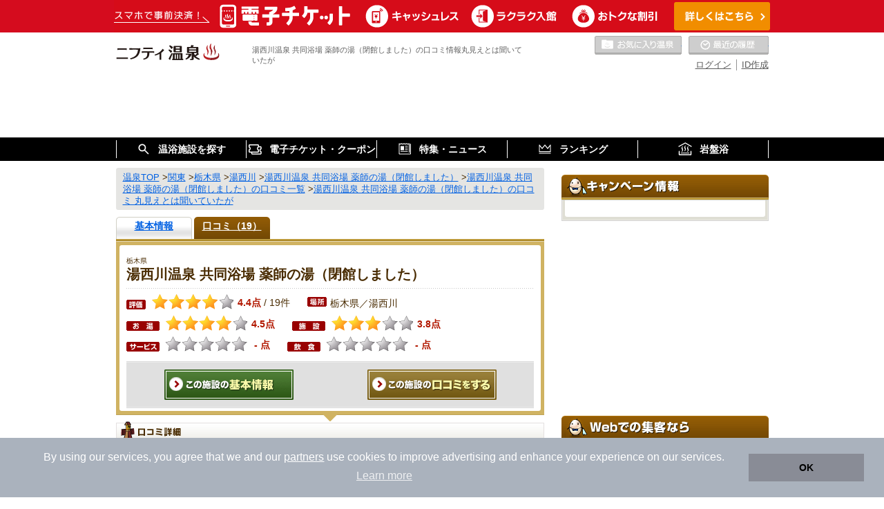

--- FILE ---
content_type: text/html;charset=UTF-8
request_url: https://onsen.nifty.com/yunishigawa-onsen/onsen007158/kuchikomi/0000132736/
body_size: 43120
content:
<!DOCTYPE html>
<html lang="ja">
<head>
<meta http-equiv="Content-Type" content="text/html; charset=UTF-8">
<title>湯西川温泉 共同浴場 薬師の湯（閉館しました）(湯西川)の口コミ情報「丸見えとは聞いていたが」(2011年09月03日 20時42分投稿)｜ニフティ温泉</title>
<meta name="description" content="湯西川温泉 共同浴場 薬師の湯（閉館しました）(湯西川)の口コミ情報「丸見えとは聞いていたが」。温泉の口コミや評価点、写真を多数掲載しています。ニフティ温泉なら全国15,000件の日帰り温泉、スーパー銭湯、スパ、サウナ、銭湯から気になる口コミをチェックできます。" />
<meta name="keywords" content="丸見えとは聞いていたが,湯西川温泉 共同浴場 薬師の湯（閉館しました）,湯西川,口コミ,温泉,日帰り温泉,スーパー銭湯,スパ,健康ランド,銭湯,ニフティ温泉" />

<link rel="canonical" href="https://onsen.nifty.com/yunishigawa-onsen/onsen007158/kuchikomi/0000132736/" />
<link rel="alternate" media="only screen and (max-width: 640px)" href="https://onsen.nifty.com/yunishigawa-onsen/onsen007158/kuchikomi/0000132736/" />
<link rel="stylesheet" href="/css/import.css" type="text/css" media="all" />
<link rel="alternate stylesheet" href="/css/font-size_medium.css" type="text/css" class="fontsize" id="fontsizeMedium" title="文字サイズ：中" media="all" />
<link rel="alternate stylesheet" href="/css/font-size_large.css" type="text/css" class="fontsize" id="fontsizeLarge" title="文字サイズ：大" media="all" />
<link rel="stylesheet" href="/css/renewal_common_navi.css" type="text/css" media="all" />
<link rel="stylesheet" href="/css/rwd_kuchikomi.css" type="text/css" media="screen and (max-width: 767px)" />
<link rel="stylesheet" type="text/css" href="/css/onsen_history.css" />
<script type="text/javascript" src="/js/common.js"></script>
<script language="javascript" src="/js/catalog_onsen_common.js"></script>



<link rel="shortcut icon" href="/images/favicon.png" >
<!--[if lt IE 9]>
<script src="//html5shim.googlecode.com/svn/trunk/html5.js" type="text/javascript"></script>
<![endif]-->

<script type="text/javascript">
	window.pbjs = window.pbjs || {};
	window.pbjs.que = window.pbjs.que || [];
</script>
<script async='async' src="https://flux-cdn.com/client/1000343/onsen_nifty_01609.min.js"></script>
<script type="text/javascript">
	window.googletag = window.googletag || {};
	window.googletag.cmd = window.googletag.cmd || [];
</script>
<script async='async' src='https://securepubads.g.doubleclick.net/tag/js/gpt.js'></script>
<script type="text/javascript">
	window.fluxtag = {
		readyBids: {
			prebid: false,
			amazon: false,
			google: false
		},
		failSafeTimeout: 3e3,
		isFn: function isFn(object) {
			var _t = 'Function';
			var toString = Object.prototype.toString;
			return toString.call(object) === '[object ' + _t + ']';
		},
		launchAdServer: function() {
			if (!fluxtag.readyBids.prebid || !fluxtag.readyBids.amazon) {
				return;
			}
			fluxtag.requestAdServer();
		},
		requestAdServer: function() {
			if (!fluxtag.readyBids.google) {
				fluxtag.readyBids.google = true;
				googletag.cmd.push(function () {
					if (!!(pbjs.setTargetingForGPTAsync) && fluxtag.isFn(pbjs.setTargetingForGPTAsync)) {
						pbjs.que.push(function () {
							pbjs.setTargetingForGPTAsync();
			  			});
					}
					googletag.pubads().refresh();
				});
			}
		}
	};
</script>
<script type="text/javascript">
	setTimeout(function() {
		fluxtag.requestAdServer();
	}, fluxtag.failSafeTimeout);
</script>

<script type='text/javascript'>
	// Load the APS JavaScript Library
	!function(a9,a,p,s,t,A,g){
		if(a[a9])return;
		function q(c,r){
			a[a9]._Q.push([c,r])
		}
		a[a9]={
			init:function(){
				q("i",arguments)
			},
			fetchBids:function(){
				q("f",arguments)
			},
			setDisplayBids:function(){},
			targetingKeys:function(){
				return[]
			},
			_Q:[]
		};
		A=p.createElement(s);
		A.async=!0;
		A.src=t;
		g=p.getElementsByTagName(s)[0];
		g.parentNode.insertBefore(A,g)
	}("apstag",window,document,"script","//c.amazon-adsystem.com/aax2/apstag.js");

	// Initialize the Library
	apstag.init({
		pubID: '3982',
		adServer: 'googletag',
		bidTimeout: 2e3
	});

	const slots = [];

		slots.push(
			{
				slotID: 'div-gpt-ad-1575880312334-0',
				slotName: '/21869628624/ONSEN_PC/FRECT_R',
				sizes: [[300, 250]]
			}
		);
		slots.push(
			{
				slotID: 'div-gpt-ad-1575880064687-0',
				slotName: '/21869628624/ONSEN_PC/FRECT_L',
				sizes: [[300, 250]]
			}
		);

		slots.push(
			{
				slotID: 'div-gpt-ad-1575880436705-0',
				slotName: '/21869628624/ONSEN_PC/HBNR',
				sizes: [[728, 90]]
			}
		);

		slots.push(
			{
				slotID: 'div-gpt-ad-1575880562970-0',
				slotName: '/21869628624/ONSEN_PC/RECT',
				sizes: [[300, 250], [300, 600]]
			}
		);

		slots.push(
			{
				slotID: 'div-gpt-ad-1575880603280-0',
				slotName: '/21869628624/ONSEN_PC/RECT_2nd',
				sizes: [[300, 250]]
			}
		);

		slots.push(
			{
				slotID: 'div-gpt-ad-1575880652826-0',
				slotName: '/21869628624/ONSEN_PC/RECT_3rd',
				sizes: [[300, 250], [300, 600]]
			}
		);

	// Request the bids for the four googletag slots
	apstag.fetchBids({
		slots: slots
	}, function(bids) {
		// set apstag bids, then trigger the first request to DFP
		googletag.cmd.push(function() {
			apstag.setDisplayBids();
			fluxtag.readyBids.amazon = true;
			fluxtag.launchAdServer();
		});
	});
</script>
<script type="text/javascript">
	googletag.cmd.push(function() {

		googletag.defineSlot('/21869628624/ONSEN_PC/FRECT_R', [300, 250], 'div-gpt-ad-1575880312334-0').addService(googletag.pubads());
		googletag.defineSlot('/21869628624/ONSEN_PC/FRECT_L', [300, 250], 'div-gpt-ad-1575880064687-0').addService(googletag.pubads());

		googletag.defineSlot('/21869628624/ONSEN_PC/HBNR', [728, 90], 'div-gpt-ad-1575880436705-0').addService(googletag.pubads());

		googletag.defineSlot('/21869628624/ONSEN_PC/RECT', [[300, 250], [300, 600]], 'div-gpt-ad-1575880562970-0').addService(googletag.pubads());

		googletag.defineSlot('/21869628624/ONSEN_PC/RECT_2nd', [300, 250], 'div-gpt-ad-1575880603280-0').addService(googletag.pubads());

		googletag.defineSlot('/21869628624/ONSEN_PC/RECT_3rd', [[300, 250], [300, 600]], 'div-gpt-ad-1575880652826-0').addService(googletag.pubads());

		googletag.pubads().enableSingleRequest();
		googletag.pubads().disableInitialLoad();
		googletag.enableServices();

		// Prebidが呼び出せる状態の場合
		if (!!(window.pbFlux) && !!(window.pbFlux.prebidBidder) && fluxtag.isFn(window.pbFlux.prebidBidder)) {
    		pbjs.que.push(function () {
        	window.pbFlux.prebidBidder();
    	});
    	} else {
    		// Prebidが呼び出せない場合、すぐにGAMを呼び出す
    		fluxtag.readyBids.prebid = true;
    		fluxtag.launchAdServer();
    	}
	});
</script>

<script type='text/javascript'>
	var NIFTY = window.NIFTY = window.NIFTY || {};
	var onsen = NIFTY.onsen = NIFTY.onsen || {};
	onsen.shpTrackId = '';
</script>

<script type='text/javascript'>
	document.cookie = 'tdUserIdv2=098ce17bd7f6079350391c0a4f96c9e92bfeff99469aca21a9dcf6ee51b42748; path=/; max-age=31536000'
</script>

<script type="text/javascript" src="/js/ga_globalsitetag.js?contentGroupName=kuchikomi_detail&contentGroupId="></script>

<!-- Ptengine Tag -->
<script src="https://js.ptengine.jp/42l8i09p.js"></script>
<!-- End Ptengine Tag -->

</head>

<body id="id15-0" class="column2 kuchikomi">
<!-- Google Tag Manager -->
<noscript><iframe src="//www.googletagmanager.com/ns.html?id=GTM-K67KL8"
height="0" width="0" style="display:none;visibility:hidden"></iframe></noscript>
<script>(function(w,d,s,l,i){w[l]=w[l]||[];w[l].push({'gtm.start':
new Date().getTime(),event:'gtm.js'});var f=d.getElementsByTagName(s)[0],
j=d.createElement(s),dl=l!='dataLayer'?'&l='+l:'';j.async=true;j.src=
'//www.googletagmanager.com/gtm.js?id='+i+dl;f.parentNode.insertBefore(j,f);
})(window,document,'script','dataLayer','GTM-K67KL8');</script>
<!-- End Google Tag Manager -->


<!--メインコンテンツへ -->
<p class="skipNav"><a href="#mainContents">本文へジャンプします。</a></p>

<!--タグライン -->
<h1 id="tagline">
	湯西川温泉 共同浴場 薬師の湯（閉館しました）の口コミ情報丸見えとは聞いていたが
</h1>

<!-- ヘッダー -->

<header>
	
	<!-- ランダムバナー枠 -->
	
			<div class="headerBanner">
				<a href="https://onsen.nifty.com/customer-lp/online-ticket/" style="background-color:#D50C1E;" data-event-track data-event-category="bannerClick" data-event-action="commonHeader" data-event-label="240311187293" data-element-view-track data-view-event-category="bannerView" data-view-event-action="commonHeader" data-view-event-label="240311187293">
					<img src="/cms_image/onsen/random-banner/240311187293/PC_950x47.png" alt="電子チケットで温浴施設の利用がもっと便利に！">
				</a>
			</div>


	<!-- /ランダムバナー枠 -->
	
	<div class="container">
		<div class="clearfix">
			<ul class="headerLogos clearfix">
				<li>
					<a href="/" class="logoLink">
						<img src="/images/logo.svg" alt="日本全国の温泉、日帰り温泉、スーパー銭湯、サウナの割引クーポン、口コミが満載のニフティ温泉" width="150" height="24">
					</a>
				</li>
			</ul>
<link rel="stylesheet" type="text/css" href="/css/onsen_favorite_popup.css" />
<script type="text/javascript" src="/js/onsen_user_info_renewal2014.js" charset="shift_jis"></script>
			<ul class="headerLinks clearfix">
			
				<li class="register"><a href="https://account.lifestyle.nifty.com/register?utm_source=onsen" target="_blank">ID作成</a></li>
				<li class="login"><a href="/login/" rel="nofollow">ログイン</a></li>
			

			</ul>
				

				
				


<!--<script src="/lib/parts/sso/sso_user_nav_renewal2014.jsp?isShowOldId=" type="text/javascript" charset="shift-jis"></script>-->
			<div class="headerBtnsWrap">
				<a id="headerFavoriteBtn" class=" disabled" href="javascript:void(0);" class="disabled">お気に入りの温泉</a>
				<a id="headerHistoryBtn" href="javascript:void(0);" class="disabled">最近の履歴</a>
			</div>
		</div>

		<noscript>
			<div id="noscriptMsg">このサイトを正しく表示するためには、ブラウザーのJavaScriptの設定を「有効」にしてください。</div>
		</noscript>

		<!-- /21869628624/ONSEN_PC/HBNR -->
		<div id='div-gpt-ad-1575880436705-0' style='height:90px; width:728px;margin: 0 auto;'>
			<script>
				googletag.cmd.push(function() { googletag.display('div-gpt-ad-1575880436705-0'); });
			</script>
	  	</div>

	</div>
</header>
<!-- お気に入りに登録しました -->


<!-- // お気に入りに登録しました -->

<!-- お気に入りボタン説明モーダル -->


	<div class="ui-popup modal-favorite">
		<div class="ui-popup-field">
			<div class="ui-card">
				<div class="ui-card-heading">
					<p class="ui-card-heading-text">★お気に入りを利用する方へ</p>
					<a class="ui-button-close favorite-popup-close" href="">×</a>
				</div>
				<div class="ui-card-body V-space">
					<p class="ui-card-body-text V-center uiCardBodyContents">
						<span class="ui-inline-block">ログインするとお気に入りの施設を登録できます。</span>
						<span class="ui-inline-block">会員登録がまだの方は会員登録をして</span>
						<span class="ui-inline-block">お気に入りを登録しましょう。</span>
					</p>
					<a class="ui-btn V-signup" href="/register/" target="_blank">会員登録（無料）</a>
					<a class="ui-btn favorite-popup-close cancelButton" href="">キャンセル</a>
					<p class="ui-card-body-text V-center">
						<a class="loginRedirectPage" href="/login/">会員の方はこちら（ログイン）</a>
					</p>
				</div>
			</div>
		</div>
	</div>

<!-- //お気に入りボタン説明モーダル -->

<!-- お気に入りに追加が失敗ダイアログ -->

	
	
	


		<div class="ui-popup" id="modal-add-favorite-failed">
			<div class="ui-popup-field">
				<div class="ui-card">
				<div class="ui-card-heading">
					<p class="ui-card-heading-text">★お気に入り</p>
					<a class="ui-button-close favorite-popup-close favoriteFailedClose" href="">×</a>
				</div>
				<div class="ui-card-body V-space">
					<p class="ui-card-body-text V-center">
						<span class="ui-inline-block" style="color:#bf271b">お気に入りに追加が失敗しました。</span>
					</p>
					<a class="button isDanger favoriteFailedClose">閉じる</a>
					
				</div>
				</div>
			</div>
		</div>

<!-- //お気に入りに追加が失敗ダイアログ -->

<!-- お気に入りに削除が失敗ダイアログ -->

	
	
	


		<div class="ui-popup" id="modal-delete-favorite-failed">
			<div class="ui-popup-field">
				<div class="ui-card">
				<div class="ui-card-heading">
					<p class="ui-card-heading-text">★お気に入り</p>
					<a class="ui-button-close favorite-popup-close favoriteFailedClose" href="">×</a>
				</div>
				<div class="ui-card-body V-space">
					<p class="ui-card-body-text V-center">
						<span class="ui-inline-block" style="color:#bf271b">お気に入りに削除が失敗しました。</span>
					</p>
					<a class="button isDanger favoriteFailedClose">閉じる</a>
					
				</div>
				</div>
			</div>
		</div>

<!-- //お気に入りに削除が失敗ダイアログ -->

<!-- お気に入りは最大50件まで登録するダイアログ -->

	
	
	


		<div class="ui-popup" id="modal-favorite-max-failed">
			<div class="ui-popup-field">
				<div class="ui-card">
				<div class="ui-card-heading">
					<p class="ui-card-heading-text">★お気に入り</p>
					<a class="ui-button-close favorite-popup-close favoriteFailedClose" href="">×</a>
				</div>
				<div class="ui-card-body V-space">
					<p class="ui-card-body-text V-center">
						<span class="ui-inline-block" style="color:#bf271b">お気に入りは最大50件まで登録することができます。</span>
					</p>
					<a class="button isDanger favoriteFailedClose">閉じる</a>
					
				</div>
				</div>
			</div>
		</div>

<!-- //お気に入りは最大50件まで登録するダイアログ -->

<!-- //ヘッダー -->
<!-- グローバルナビ -->
<nav class="globalNavi">
	<ul>
		<li><span>温浴施設を探す</span>
			<ul>
				<li><a href="/#mv" data-event-track data-event-category="globalNaviSearchAreaClick" data-event-action="globalNavi" data-event-label="">エリアから探す</a></li>
				<li><a href="/map/" data-event-track data-event-category="globalNaviSearchMapClick" data-event-action="globalNavi" data-event-label="">地図から探す</a></li>
				<li><a href="/#themeSelectionArea" data-event-track data-event-category="globalNaviSearchTokucyouClick" data-event-action="globalNavi" data-event-label="">特徴から探す</a></li>
				<li><a href="/onsenchi/" data-event-track data-event-category="globalNaviSearchOnsenchiClick" data-event-action="globalNavi" data-event-label="">温泉地から探す</a></li>
			</ul>
		</li>
		<li><span>電子チケット・クーポン</span>
			<ul>
				<li><a href="/customer-lp/online-ticket/#shopList" data-event-track data-event-category="globalElectronicTicketsClick" data-event-action="globalNavi" data-event-label="">電子チケットが利用できる施設一覧</a></li>
				<li><a href="/search/?s4=1" data-event-track data-event-category="globalNaviCouponAllClick" data-event-action="globalNavi" data-event-label="">クーポンが利用できる施設一覧</a></li>
				<li><a href="/coupon/" data-event-track data-event-category="globalNaviCouponSpecialClick" data-event-action="globalNavi" data-event-label="">おすすめ電子チケット・クーポン一覧</a></li>
				<li><a href="/ip-new-coupon/" data-event-track data-event-category="globalNaviNewCouponMonthClick" data-event-action="globalNavi" data-event-label="">今月の新着電子チケット・クーポン一覧</a></li>
				<li><a href="/nojima-nifty/" data-event-track data-event-category="globalNaviCouponPremiumClick" data-event-action="globalNavi" data-event-label="">ニフティ温泉プレミアムクーポン</a></li>
			</ul>
		</li>
		<li><span>特集・ニュース</span>
			<ul>
				<li><a href="/onsen-matome/" data-event-track data-event-category="globalNaviOnsenNewsClick" data-event-action="globalNavi" data-event-label="">ニフティ温泉ニュース</a></li>
				<li><a href="/report/list/" data-event-track data-event-category="globalNaviReportClick" data-event-action="globalNavi" data-event-label="">体験レポート</a></li>
				<li><a href="/kuchikomi/" data-event-track data-event-category="globalNaviKuchikomiClick" data-event-action="globalNavi" data-event-label="">口コミを見る</a></li>
				<li><a href="/feature/" data-event-track data-event-category="globalNaviSpecialClick" data-event-action="globalNavi" data-event-label="">特集</a></li>
				<li><a href="/#topNewsArea" data-event-track data-event-category="globalNaviInfoClick" data-event-action="globalNavi" data-event-label="">ニフティ温泉からのお知らせ</a></li> 
			</ul>
		</li>
		<li><span>ランキング</span>
			<ul>
				<li><a href="/rank/year/" target="_blank" data-event-track data-event-category="globalNaviYearRankingClick" data-event-action="globalNavi" data-event-label="">年間温泉ランキング</a></li>
				<li><a href="/ranking/" data-event-track data-event-category="globalNaviMonthRankingClick" data-event-action="globalNavi" data-event-label="">月間温泉ランキング</a></li>
				<li><a href="/rank/sauna/" data-event-track data-event-category="globalNaviSaunaRankingClick" data-event-action="globalNavi" data-event-label="">サウナランキング</a></li>
			</ul>
		</li>
		<li><span>岩盤浴</span>
			<ul>
				<li><a href="https://stonespa.nifty.com/" target="_blank" rel="noopener noreferrer" data-event-track data-event-category="globalNaviGanbanClick" data-event-action="globalNavi" data-event-label="">岩盤浴特集サイト</a></li>
			</ul>
		</li>
	</ul>
</nav>

<!-- //グローバルナビ -->

<div id="wrapper">
	<div id="container">
		<div id="contents">
			<div class="contentsInner">
				<div id="mainContents">
					<div class="mainContentsInner" id="mainMypage">
						<!-- フットパス -->
						<div class="footpath">
							<ul>
								<li><a href="/" itemprop="url"><span itemprop="title">温泉TOP</span></a></li><li> &gt;</li><li><a href="/kanto/" itemprop="url"><span itemprop="title">関東</span></a></li><li> &gt;</li><li><a href="/tochigi/" itemprop="url"><span itemprop="title">栃木県</span></a></li><li> &gt;</li><li><a href="/yunishigawa-onsen/" itemprop="url"><span itemprop="title">湯西川</span></a></li><li> &gt;</li><li><a href="/yunishigawa-onsen/onsen007158/" itemprop="url"><span itemprop="title">湯西川温泉 共同浴場 薬師の湯（閉館しました）</span></a></li><li> &gt;</li><li><a href="/yunishigawa-onsen/onsen007158/kuchikomi/" itemprop="url"><span itemprop="title">湯西川温泉 共同浴場 薬師の湯（閉館しました）の口コミ一覧</span></a></li><li> &gt;</li><li><a href="/yunishigawa-onsen/onsen007158/kuchikomi/0000132736/" itemprop="url"><span itemprop="title">湯西川温泉 共同浴場 薬師の湯（閉館しました）の口コミ 丸見えとは聞いていたが</span></a></li>
							</ul>
						</div>

						

						<!--タブ　基本情報｜口コミ -->
						<div id="mainDetailSelect" class="pkg">
							<ul>

								<li class="select1"><a href="/yunishigawa-onsen/onsen007158/"><span>基本情報</span></a></li>
								<li class="select2 on"><a href="/yunishigawa-onsen/onsen007158/kuchikomi/"><span>口コミ（19）</span></a></li>

							</ul>
						</div>
						<!--/.mainDetailSelect -->

						<!-- 詳細情報　口コミ-->
						<div class="mainDetailInfo" id="mainDetail2">

							<div class="detailInner">

								
								
								<div class="title pkg">
									<p class="name">
										<span class="kana">栃木県</span>
										<em>湯西川温泉 共同浴場 薬師の湯（閉館しました）</em>
									</p>
								<p class="plan">



								</p>
								<p class="evaluation">
									<span class="estimation"><img src="/images/icon_estimation.gif" width="28" height="14" alt="評価" /></span>
									<span class="l_star4">4</span>
									<span class="point">4.4点
									</span>
									/ <span class="number" itemprop="votes">19件</span>
								</p>
								<p class="place">
									<img width="28" height="14" alt="場所" src="/images/icon_result_place.gif" />栃木県／湯西川
								</p>
								<p class="evaluation">
									<span class="estimation"><img src="/images/icon_hotspring.gif" width="48" height="14" alt="お湯" /></span>
									<span class="l_star4">4</span>
									<span class="point">4.5点</span>
								</p>
								<p class="evaluation">
									<span class="estimation"><img src="/images/icon_facility.gif" width="48" height="14" alt="施設" /></span>
									<span class="l_star3">3</span>
									<span class="point">3.8点</span>
								</p>
								<p class="evaluation">
									<span class="estimation"><img src="/images/icon_staff.gif" width="48" height="14" alt="サービス" /></span>
									<span class="l_star0">0</span>
									<span class="point">&nbsp;-&nbsp;点</span>
								</p>
								<p class="evaluation">
									<span class="estimation"><img src="/images/icon_eat.gif" width="48" height="14" alt="飲食" /></span>
									<span class="l_star0">0</span>
									<span class="point">&nbsp;-&nbsp;点</span>
								</p>
							</div>
							<!--/.title -->

								

								<div class="inner">
									<div class="btnList">
										<ul class="pkg">

											<li><a href="/yunishigawa-onsen/onsen007158/"><img src="/images/btn/btn_search_base.gif" width="187" height="44" alt="この施設の基本情報" class="imgover" /></a></li>
											<li><a href='/yunishigawa-onsen/onsen007158/kuchikomi/posting/'><img src="/images/btn/btn_searchkuchikomi_act.gif" width="187" height="44" alt="この施設の口コミをする" class="imgover" /></a></li>

										</ul>
									</div>

								</div>
							</div>
							<!--/.detailInner -->

						</div>
						<!--/.mainDetailInfo　#mainDetail2 -->
						<!-- 詳細情報　口コミ-->

						

						<!--口コミ　詳細表示 -->
						<div id="mainDetailList" class="mainKuchikomiList">

							

							<h2><img src="/images/ttl_kuchikomi.gif" alt="口コミ詳細" width="620" height="31" /></h2>

							

							<div class="mainResultList">
								<ul>
									<li class="first">
										<p class="image">
										
										
											<img src="/images/img_nophoto_large.gif" alt="丸見えとは聞いていたが" width="210" height="158" />
										
										</p>

										<div class="box">
											<div class="info pkg">

												<div class="title">
													<p class="date">投稿日：2011年9月3日</p>
													<p class="textTitle">
														<span class="text">
															<em>丸見えとは聞いていたが</em>
															

															（<a href="/yunishigawa-onsen/onsen007158/">湯西川温泉 共同浴場 薬師の湯（閉館しました）</a>）

														</span>
														<span class="impression">
														<img src="/images/icon_kuchikomi_kansou.gif" width="58" height="19" alt="感想" />
														
														
														
														</span>
													</p>

													<p class="user">

														アフリカーナさん
														<img src='/img/ico_guest.gif' alt='ゲスト' border='0' align='absmiddle'>

														<span>
															
															[入浴日：
															
															2011年2月3日 / 滞在時間：
															2時間以内]
														</span>
													</p>

													<p class="evaluation pkg">
														<span class="allEvaluation"><img src="/images/icon_all_evaluation.gif" width="61" height="26" alt="総合評価" /></span>
														<span class="l_star0">0</span><span class="point">&nbsp;-&nbsp;点</span>
														
														
														
														
														
													</p>

													<div class="mainDetailEvaluation pkg">
														<dl class="sec1 pkg">
															<dt><img src="/images/icon_hotspring.gif" width="48" height="14" alt="お湯" /></dt>
															<dd>
																<p class="evaluation">
																
																<span class="s_star0">0</span><span class="point">&nbsp;-&nbsp;点</span>
																
																
																
																
																
																</p>
															</dd>
														</dl>
														<dl class="sec2 pkg">
															<dt><img src="/images/icon_facility.gif" width="48" height="14" alt="施設" /></dt>
															<dd>
																<p class="evaluation">
																
																<span class="s_star0">0</span><span class="point">&nbsp;-&nbsp;点</span>
																
																
																
																
																
																</p>
															</dd>
														</dl>
														<dl class="sec3 pkg">
															<dt><img src="/images/icon_staff.gif" width="48" height="14" alt="サービス" /></dt>
															<dd>
																<p class="evaluation">
																
																<span class="s_star0">0</span><span class="point">&nbsp;-&nbsp;点</span>
																
																
																
																
																
																</p>
															</dd>
														</dl>
														<dl class="sec4 pkg">
															<dt><img src="/images/icon_eat.gif" width="48" height="14" alt="飲食" /></dt>
															<dd>
																<p class="evaluation">
																
																<span class="s_star0">0</span><span class="point">&nbsp;-&nbsp;点</span>
																
																
																
																
																
																</p>
															</dd>
														</dl>
													</div>
													<!--/.mainDetailEvaluation -->

												</div>
												<!--/.title -->

											</div>
											<!--/.info -->

										</div>
										<!--/.box -->
										<div class="mainDetailExplanation">
											<div class="exInner">
												<p>裸を見られることなど躊躇しないのですが、あまりの丸見えぶりに友人がしっぽをまいて逃げ出し入浴断念。金井旅館の内湯に浸かるだけで終わりました。たまご臭がするだけに名湯の予感が。それにしても湯西川自体どこも解放的すぎ（笑）</p>
												<div class="goodArea">
													<p class="goodArea_btn"><a data-sid="onsen-detail" data-aid="onsen007158" data-kkid="0000132736" href="javascript:void(0);">参考になった！</a></p>
													<p class="goodArea_lead"><span class="num" data-kkid="0000132736">16</span>人が<span>参考にしています</span></p>
												</div>
											</div>
											<!--/.exInner -->
										</div>
										<!--/.mainDetailExplanation -->
									</li>
								</ul>
							</div>
							<!--/.mainResultList -->

							
							<p class="more"><span><a href="/yunishigawa-onsen/onsen007158/kuchikomi/">「 湯西川温泉 共同浴場 薬師の湯（閉館しました） 」 の口コミ一覧に戻る</a></span></p>
							

						</div>
						<!--/.mainResultList#mainDetailList2 -->

						<div class="secAreaList">
							<!-- 温泉ランキング -->
							<section id="secAreaList-Ranking">
	<h2>このエリアの週間ランキング</h2>
	<div class="detailColumnAreaList ranking">
		<ul class="clearfix">
			<li class="rank rank1">
				<a class="linkBox" href="/utsunomiya-onsen/onsen012383/"></a>
				<div class="detail">
					<p class="imgBox"><img src="/cms_image/onsen/onsen-detail/onsen012383/06.jpg" alt="宮の街道温泉 江戸遊"  title="宮の街道温泉 江戸遊"   /></p>
					<p class="name" href="/utsunomiya-onsen/onsen012383/">宮の街道温泉 江戸遊</p>
					<p class="area">栃木県 / 宇都宮市</p>
					<div class="spotAttrs">
						<span class="coupon">クーポン</span>
						<span class="oneday">日帰り</span>
					</div>
				</div>
			</li>
			<li class="rank rank2">
				<a class="linkBox" href="/tochigi-onsen/onsen006938/"></a>
				<div class="detail">
					<p class="imgBox"><img src="/cms_image/onsen/onsen-detail/onsen006938/onsen006938_top.jpg" alt="栃木温泉 湯楽の里（ゆらのさと）"  title="栃木温泉 湯楽の里（ゆらのさと）"   /></p>
					<p class="name" href="/tochigi-onsen/onsen006938/">栃木温泉 湯楽の里（ゆらのさと）</p>
					<p class="area">栃木県 / 栃木市大町</p>
					<div class="spotAttrs">
						<span class="oneday">日帰り</span>
					</div>
				</div>
			</li>
			<li class="rank rank3">
				<a class="linkBox" href="/sano-tochigi-onsen/onsen001055/"></a>
				<div class="detail">
					<p class="imgBox"><img src="/cms_image/onsen/onsen-detail/onsen001055/[01.jpg" alt="佐野やすらぎの湯"  title="佐野やすらぎの湯"   /></p>
					<p class="name" href="/sano-tochigi-onsen/onsen001055/">佐野やすらぎの湯</p>
					<p class="area">栃木県 / 佐野市</p>
					<div class="spotAttrs">
						<span class="coupon">クーポン</span>
						<span class="oneday">日帰り</span>
					</div>
				</div>
			</li>
		</ul>
	</div>
<div class="viewMoreContentLink"><a href="/ranking/kanto/">ランキングをもっと見る</a></div>
</section>

							<!-- //温泉ランキング -->
							<!-- 最近、閲覧した施設 -->
							

							<!-- //最近、閲覧した施設 -->
						</div>

					</div>
					<!--/.mainContentsInner -->
				</div>
				<!--/#mainContents -->
				<hr />

				<!--subContents -->
				
				<div id="subContents">
					<div class="subContentsInner">
						<!--ad-rectangle -->
						<div class="ad-rectangle">
							<p>
								<!-- /21869628624/ONSEN_PC/RECT -->
								<div id='div-gpt-ad-1575880562970-0'>
									<script>
										googletag.cmd.push(function() { googletag.display('div-gpt-ad-1575880562970-0'); });
									</script>
								</div>
							</p>
						</div>
						<!--/.ad-rectangle -->

						<!-- 温泉ギフトパーツ -->

						<!--おすすめ情報 -->

						<!--キャンペーン情報 -->
						<div class="unit" id="subCampaign">
							<h3><img src="/images/ttl_subcampaign.gif" alt="キャンペーン情報" width="300" height="37" /></h3>
							<div class="inner">

								

							</div>
						</div>
						<img src="//clink.nifty.com/r/onsen/rside_kaibnr_imp/?https://onsen.nifty.com/images/clear.gif" alt="" border="0" />
						<!--/キャンペーン情報 -->

						<!-- /21869628624/ONSEN_PC/RECT_2nd -->
						<div id='div-gpt-ad-1575880603280-0' style='height:250px; width:300px;padding-bottom: 10px;'>
							<script>
								googletag.cmd.push(function() { googletag.display('div-gpt-ad-1575880603280-0'); });
							</script>
						</div>

						<!--ニフティ温泉Plus -->
						<div class="unit" id="subCampaign">
							<h3><img src="/images/ttl_sub_plus.gif" alt="Webでの集客なら" width="300" height="37" /></h3>
							<div class="inner">
							    <div class="pkg">
									<p><a href="/business-lp/syuukyaku/"><img src="/images/bnr_nukunu_coupon.png" alt="ニフティ温泉を使って手軽に集客！成果報酬型クーポン『ぬくぬく～ぽん』" width="270" height="120" /></a></p>
								</div>
								<!--/
							   <div class="bnrLine"></div>
							  -->
							</div>
						</div>
						<!--/ニフティ温泉Plus -->

						<!-- /21869628624/ONSEN_PC/RECT_3rd -->
						<div id='div-gpt-ad-1575880652826-0' style='padding: 10px 0;'>
							<script>
								googletag.cmd.push(function() { googletag.display('div-gpt-ad-1575880652826-0'); });
							</script>
						</div>

						<link rel="stylesheet" href="/parts/event/css/onsen_event_parts.css" type="text/css" media="all" />
						<!--/.unit#subCampaign -->

						<!--/.unit#subTravel -->

						<!--関連サービス -->
												<div class="unit" id="subRelative">
							<h3><img src="/images/ttl_subrelative.gif" alt="関連サービス" width="300" height="39" /></h3>
							<div class="inner">
							
								<ul>

									<li class="first">
									
										<p id="relativeWeather"><em><a href="http://weather.nifty.com/">ピンポイント天気</a></em></p>
										<p class="more"><a href="http://weather.nifty.com/">「行楽地のスポット天気」を調べる</a></p>
									
									</li>

									<li>
									
										<p id="relativeMaps"><em><a href="http://nifty.its-mo.com/">地図</a></em></p>
										<p class="more"><a href="http://nifty.its-mo.com/">「観光名所」「レジャー情報」を地図で調べる</a></p>
									
									</li>

								</ul>
							
							</div>
						</div>

						<!--/.unit#subRelative -->

						<!--バナー -->
						<div class="unit" id="subBanner">

	<ul>
		<li><a href="http://onsen-s.com" target="_blank"><img src="/jsp/menu/img/bnr_300_50_som.jpg"
					alt="温泉ソムリエになって温泉を１０倍楽しみませんか" width="300" height="50" /></a></li>
		<li><a href="http://ameblo.jp/ofr48/" target="_brank"><img src="/jsp/menu/img/ofr48s.jpg" alt="ofr48" width="300"
					height="50" /></a></li>
		<li><a href="http://www.yokujoichiba.jp/" target="_brank"><img src="/jsp/menu/img/aqutpas_banner.gif" alt="浴場市場"
					width="300" height="50" /></a></li>
	</ul>

</div>
						<!--/.unit#subBanner -->
					</div>
					<!--/.subContentsInner -->

				<!--/#subContents -->
				<hr />

			</div>
			<!--/.contentsInner -->

		</div>
		<!--/#contents -->
	</div>

	<a id="goTopNavi" href="#">TOPへもどる</a>
	<!--footer -->
	

<div class="footerAdArea clearfix">
	<!-- /21869628624/ONSEN_PC/FRECT_L -->
	<div id='div-gpt-ad-1575880064687-0' style='height:250px; width:300px;float: left;'>
		<script>
			googletag.cmd.push(function() { googletag.display('div-gpt-ad-1575880064687-0'); });
		</script>
	</div>
	<!-- /21869628624/ONSEN_PC/FRECT_R -->
	<div id='div-gpt-ad-1575880312334-0' style='height:250px; width:300px;float: right;'>
		<script>
			googletag.cmd.push(function() { googletag.display('div-gpt-ad-1575880312334-0'); });
		</script>
	</div>
</div>

<!-- フッターナビ下段 -->
<!-- フッターナビ下段 -->
<nav class="footerLowerNavi">
	<div class="container">
		<dl>
			<dt>主要エリアから探す</dt>
			<dd>
				<ul class="clearfix">
					<li><a href="/kanagawa/search/">神奈川県</a></li>
					<li><a href="/saitama/search/">埼玉県</a></li>
					<li><a href="/chiba/search/">千葉県</a></li>
					<li><a href="/hyogo/search/">兵庫県</a></li>
					<li><a href="/gunma/search/">群馬県</a></li>
					<li><a href="/tokyo/search/">東京都</a></li>
					<li><a href="/osaka/search/">大阪府</a></li>
					<li><a href="/hokkaido/search/">北海道</a></li>
					<li><a href="/nagano/search/">長野県</a></li>
					<li><a href="/aichi/search/">愛知県</a></li>
					<li><a href="/fukuoka/search/">福岡県</a></li>
				</ul>
			</dd>
			<dt>温泉地から探す</dt>
			<dd>
				<ul class="clearfix">
					<li><a href="/kusatsu-onsen/">草津温泉</a></li>
					<li><a href="/hakone-onsen/">箱根</a></li>
					<li><a href="/arima-onsen/">有馬温泉</a></li>
					<li><a href="/kinosaki-onsen/">城崎温泉</a></li>
					<li><a href="/gero-onsen/">下呂温泉</a></li>
					<li><a href="/ikaho-onsen/">伊香保温泉</a></li>
					<li><a href="/dougo-onsen/">道後温泉</a></li>
					<li><a href="/kurokawa-onsen/">黒川温泉</a></li>
					<li><a href="/yufuinshuuhen-onsen/">湯布院</a></li>
					<li><a href="/kinugawa-onsen/">鬼怒川温泉</a></li>
				</ul>
			</dd>
			<dt>人気エリアから探す</dt>
			<dd>
				<ul class="clearfix">
					<li><a href="/yokohama-onsen/">横浜</a></li>
					<li><a href="/kawasaki-onsen/">川崎</a></li>
					<li><a href="/yokosuka-onsen/">横須賀</a></li>
					<li><a href="/kashiwa-onsen/">柏</a></li>
					<li><a href="/saitamashi-onsen/">さいたま市</a></li>
					<li><a href="/hannou-onsen/">飯能</a></li>
					<li><a href="/gotenba-onsen/">御殿場</a></li>
					<li><a href="/oosakashinai-onsen/">大阪市内</a></li>
					<li><a href="/kyoutoshinai-onsen/">京都市内</a></li>
					<li><a href="/ootsushinai-onsen/">大津市内</a></li>
					<li><a href="/koube-onsen/">神戸</a></li>
				</ul>
			</dd>
			<dt><a href="/related-kw/">関連キーワードから探す</a></dt>
		</dl>
		<ul class="footerNaviLinks clearfix">
			<li><a href="/contact/">お問い合わせ</a></li>
			<li class="sep">|</li>
			<li><a href="/help/">ヘルプ</a></li>
			<li class="sep">|</li>
			<li><a href="https://support.onsen.nifty.com/hc/ja/articles/360060687933-%E5%8F%A3%E3%82%B3%E3%83%9F%E3%82%92%E3%81%99%E3%82%8B%E6%99%82%E3%81%AB%E6%B3%A8%E6%84%8F%E3%81%99%E3%82%8B%E3%81%93%E3%81%A8%E3%81%AF%E3%81%82%E3%82%8A%E3%81%BE%E3%81%99%E3%81%8B-" target="_blank">口コミガイドライン</a></li>
			<li class="sep">|</li>
			<li><a href="/business-lp/sampling-promotion/" data-event-track data-event-category="sampling-promotion-lp_click_pc" data-event-action="footer" data-event-label="">広告出稿のご案内</a></li>
			<li class="sep">|</li>
			<li><a href="/business-lp/syuukyaku/">加盟店募集（資料請求）</a></li>
		</ul>
	</div>
</nav>
<!-- //フッターナビ下段 -->

<!-- //フッターナビ下段 -->

<!-- フッター -->
<footer>
	<div class="container">
		<div class="clearfix">
			<div class="bottomLinks">
				<ul class="clearfix">
					<li><a href="https://niftylifestyle.co.jp/careers/" target="_blank">採用情報</a></li>
					<li class="sep">|</li>
					<li><a href="https://www.niftylifestyle.co.jp/term/">利用規約</a></li>
					<li class="sep">|</li>
					<li><a href="https://niftylifestyle.co.jp/mailorderlaw/">特定商取引法に基づく表記</a></li>
					<li class="sep">|</li>
					<li><a href="https://www.niftylifestyle.co.jp/policy/">個人情報保護ポリシー</a></li>
				</ul>
				<p class="copyright">&copy; NIFTY Lifestyle Co., Ltd.</p>
			</div>
		</div>
	</div>
</footer>

<!-- //フッター -->

	<!--/footer-->

</div>
<!--#wrapper -->

<link rel="stylesheet" type="text/css" href="//cdnjs.cloudflare.com/ajax/libs/cookieconsent2/3.0.3/cookieconsent.min.css" />
<script src="//cdnjs.cloudflare.com/ajax/libs/cookieconsent2/3.0.3/cookieconsent.min.js"></script>
<script type="text/javascript" src="/js/lib/jquery-1.11.1.min.js"></script>
<script type="text/javascript" src="/js/lib/jquery.customSelect.min.js"></script>
<script type="text/javascript" src="/js/lib/jquery.placeholder.js"></script>
<script type="text/javascript" src="/js/lib/jquery.cookie.js"></script>
<script type="text/javascript" src="/js/lib/jquery.iframetracker.js"></script>
<script type="text/javascript" src="/js/onsen_renewal_common.js" charset="UTF-8"></script>
<script type="text/javascript" src="/js/onsen_renewal_ippatsu.js" charset="UTF-8"></script>
<script type="text/javascript" src="/parts/header/favorite_history_list_js.jsp"></script>
<script type="text/javascript" src="/js/add_event_track.js"></script>
<script type="text/javascript" src="/js/add_td_event_track.js"></script>
<script type="text/javascript" src="/js/open_coupon_window.js" charset="UTF-8"></script>
<script type="text/javascript">
<!--
(function(){
var src = '/pubc0m/js/bcn/wrapper.js';
var elm = document.createElement('script');
elm.setAttribute('type', 'text/javascript');
elm.setAttribute('src', src + '?' + Math.floor(new Date().getTime() /
86400000));
document.getElementsByTagName('head')[0].appendChild(elm);
})();
//-->
</script>
<script type="text/javascript">
<!--
(function($){
	if($('.headerBanner').length) {
		$('#tagline').css('top','65px');
	}
})(jQuery)
//-->
</script>



<script type="text/javascript" src="/js/onsen_renewal_kuchikomi.js" charset="UTF-8"></script>
<script type="text/javascript" src="/js/onsen_history.js" charset="UTF-8"></script>
<!-- richSnippet -->
<script type="application/ld+json">
{
  "@context": "http://schema.org",
  "@type": "BreadcrumbList",
  "itemListElement": [
    {
      "@type": "ListItem",
      "position": 1,
      "item": {
        "@id": "https://onsen.nifty.com/",
        "name": "温泉TOP"
      }
    }
    ,
    {
      "@type": "ListItem",
      "position": 2,
      "item": {
        "@id": "https://onsen.nifty.com/kanto/",
        "name": "関東"
      }
    }
    ,
    {
      "@type": "ListItem",
      "position": 3,
      "item": {
        "@id": "https://onsen.nifty.com/tochigi/",
        "name": "栃木県"
      }
    }
    ,
    {
      "@type": "ListItem",
      "position": 4,
      "item": {
        "@id": "https://onsen.nifty.com/yunishigawa-onsen/",
        "name": "湯西川"
      }
    }
    ,
    {
      "@type": "ListItem",
      "position": 5,
      "item": {
        "@id": "https://onsen.nifty.com/yunishigawa-onsen/onsen007158/",
        "name": "湯西川温泉 共同浴場 薬師の湯（閉館しました）"
      }
    }
    ,
    {
      "@type": "ListItem",
      "position": 6,
      "item": {
        "@id": "https://onsen.nifty.com/yunishigawa-onsen/onsen007158/kuchikomi/",
        "name": "湯西川温泉 共同浴場 薬師の湯（閉館しました）の口コミ一覧"
      }
    }
    ,
    {
      "@type": "ListItem",
      "position": 7,
      "item": {
        "@id": "https://onsen.nifty.com/yunishigawa-onsen/onsen007158/kuchikomi/0000132736/",
        "name": "湯西川温泉 共同浴場 薬師の湯（閉館しました）の口コミ 丸見えとは聞いていたが"
      }
    }
  ]
}
</script>
<!-- /richSnippet -->
</body>
</html>


--- FILE ---
content_type: text/html; charset=utf-8
request_url: https://www.google.com/recaptcha/api2/aframe
body_size: 183
content:
<!DOCTYPE HTML><html><head><meta http-equiv="content-type" content="text/html; charset=UTF-8"></head><body><script nonce="V5gcgzcbOO68EJ_N0jG5sQ">/** Anti-fraud and anti-abuse applications only. See google.com/recaptcha */ try{var clients={'sodar':'https://pagead2.googlesyndication.com/pagead/sodar?'};window.addEventListener("message",function(a){try{if(a.source===window.parent){var b=JSON.parse(a.data);var c=clients[b['id']];if(c){var d=document.createElement('img');d.src=c+b['params']+'&rc='+(localStorage.getItem("rc::a")?sessionStorage.getItem("rc::b"):"");window.document.body.appendChild(d);sessionStorage.setItem("rc::e",parseInt(sessionStorage.getItem("rc::e")||0)+1);localStorage.setItem("rc::h",'1768887405587');}}}catch(b){}});window.parent.postMessage("_grecaptcha_ready", "*");}catch(b){}</script></body></html>

--- FILE ---
content_type: text/css
request_url: https://onsen.nifty.com/css/sub.css
body_size: 1836
content:
@charset "Shift_JIS";

/* ****************************************************************** 

	@This stylesheet Information{
		CSS File Name: sub.css

		Setting of: SubContents area
			1: subContents setting
	}

****************************************************************** */


/*===================================================================
	1: subContents setting
===================================================================*/

/*-------------------------------------------------------------------
	Setting of Common.
-------------------------------------------------------------------*/

div#subContents{
	width:300px;
	float:right;
	padding:0 0 10px;
}

/* .ad-rectangle */
.ad-rectangle{
	margin:0 0 10px;
}

/*-------------------------------------------------------------------
	Setting of .unit
-------------------------------------------------------------------*/
div#subContents .unit{
	background:url(/images/bg_subunit.gif) 50% 0 repeat-y;
	margin-bottom:5px;
	width:300px;
}

div#subContents .unit .subTtl{
	background:url(/images/bg_subunit.gif) 0 100% no-repeat;
	padding-bottom:15px;
}

div#subContents .unit .inner{
	background:url(/images/bg_subunit.gif) 100% 100% no-repeat;
	padding:0 15px 10px;
	_width:300px;
}

div#subContents .unit .explanation{
	margin-bottom:8px;
}

/* .subSearch */ /* .subInput */
.unit .subSearch,.unit .subInput{
	background:#dfded4 url(/images/bg_subserchi.gif) 0 0 no-repeat;
	padding-top:5px;
	text-align:center;
	zoom:1;
}

.unit .subSearch form,.unit .subInput form{
	background:url(/images/bg_subserchi.gif) 100% 100% no-repeat;
	padding-bottom:5px;
	zoom:1;
}

#subContents input,#subContents label,#subContents img{
	vertical-align:middle;
}


#subContents .searchArea,
#subContents .mailArea{
	width:240px;
	background:url(/images/bg_subsearcharea.gif) 0 100% no-repeat;
	padding-bottom:4px;
	text-align:left;
	margin-left:15px;
	_margin-left:3px;
}

#subContents .searchArea span,
#subContents .mailArea span{
	display:block;
	background:url(/images/bg_subsearcharea.gif) 0 0 no-repeat;
	padding:4px 0px 0px 26px;
}

#subContents .mailArea,
#subContents .mailArea span{
	background-image:url(/images/bg_submailarea.gif);
}



#subContents .searchArea input.searchInput,
#subContents .mailArea input.mailInput{
	width:144px;
	margin-right:2px;
	border:none;
	background:#fff;
}

/* #subTravel */
div#subContents .unit .search{
	background:url(/images/bg_subsearch.gif) 0 100% no-repeat;
	padding-bottom:20px;
}



/* .imagesList */
div#subContents .unit .imagesList{}
div#subContents .unit .imagesList li{
	width:270px;;
	padding:10px 0;
	background:url(/images/line_dot1.gif) 0 100% repeat-x;
}
div#subContents .unit .imagesList .image{
	width:89px;
	float:left;
}
div#subContents .unit .imagesList .text{}
div#subContents .unit .imagesList .text em{
	font-weight:bold;
	display:block;
	margin-bottom:7px;
}
div#subContents .unit .imagesList .text{}
div#subContents #subTravel .button{
	padding:10px 0 5px;
}

/* #subShopping */
#subShopping #ShoppingSearch{	
	margin-bottom:10px;
}

#rankShopping .title{
	background:url(/images/ttl_subshopping_rank.gif) 0 0 no-repeat;
	padding:9px 10px 0 50px;
	font-weight:normal;
}

#rankShopping .title .date{
	display:block;
	letter-spacing:-.05em;
	color:#a88450;
}

div#subContents .unit .rankList{}

div#subContents .unit .rankList li{
	width:270px;
	padding:10px 0;
	background:url(/images/line_dot1.gif) 0 0 repeat-x;
}
div#subContents .unit .rankList li.first{background:none;}

div#subContents .unit .rankList .rank{
	width:25px;
	float:left;
}
div#subContents .unit .rankList .image{
	float:left;
	width:120px;
}

div#subContents .unit .rankList .image img{
	display:block;
	border:1px solid #dcdcdc;
}

div#subContents .unit .rankList .text{}

div#subContents .unit .rankList .text em{
	display:block;
}

/* #subMailMagazine */
#subMailMagazine .inner p.explanation{
	float:left;
	width:175px;
}

#subMailMagazine .inner p.image{
	float:right;
	width:90px;
	text-align:center;
}
#subMailMagazine .inner p.image img{
/*	border:2px solid #CCC;*/
}



#subMailMagazine .more {
	clear:both;
}

#subMailMagazine .more a{
	background:url(/images/arrow_right.gif) 0 .25em no-repeat;
	padding-left:7px;
}

/* #subMobile */
div#subContents #subMobile .inner{
	padding:0 15px 15px;
}

#subMobile .inner .pkg{
	width:270px;
	padding-bottom:10px;
}

#subMobile .barcode{
	float:left;
	padding-top:5px;
	width:100px;
}

#subMobile .url{
	background:#f4eaca;
	text-align:center;
	font-size:1.2em;
	font-weight:bold;
	padding:5px;
}

/* #subRelative */
div#subContents #subRelative{
	background:none;
}

div#subContents #subRelative h3{
	background:none;
	padding:0;
}

div#subContents #subRelative .inner{
	background:none;
	border:1px solid #d8d8d8;
}

div#subContents #subRelative ul li{
	background:url(/images/line_dot1.gif) 0 0 repeat-x;
	padding:10px 0;
}

div#subContents #subRelative ul li.first{
	background:none;
}

div#subContents #subRelative p a{
	padding:5px 0 5px 25px;
}

#relativeWeather a{background:url(/images/icon_weather.gif) 0 .2em no-repeat;}
#relativeMaps a{background:url(/images/icon_maps.gif) 0 .2em no-repeat;}
#relativeMapsguide a{background:url(/images/icon_mapsguide.gif) 0 .2em no-repeat;}
#relativeTransit a{background:url(/images/icon_transit.gif) 0 .2em no-repeat;}
#relativeHighway a{background:url(/images/icon_highway.gif) 0 .4em no-repeat;}
#relativeRentacar a{background:url(/images/icon_rentacar.gif) 0 .4em no-repeat;}

div#subContents #subRelative p.more{
	margin-left:25px;
}

div#subContents #subRelative p.more a{
	background:url(/images/arrow_right.gif) 0 .7em no-repeat;
	padding-left:7px;
}

/* #subBanner */
div#subContents #subBanner{
	background:none;
}

div#subContents #subBanner li{
	margin-bottom:5px;
}


/* リリース後追加記載#subCampaign */
div#subContents #subCampaign .inner{
	padding:0 15px 15px;
}

#subCampaign .inner .pkg{
	width:270px;
	padding-bottom:10px;
}

#subCampaign .barcode{
	float:left;
	padding-top:5px;
	width:100px;
}

#subCampaign .url{
	background:#e8f9ee;
	text-align:center;
	font-size:1.15em;
	font-weight:bold;
	padding:5px;
}

#subCampaign .bnrLine {
	background: url(/images/line_dot2.gif) bottom repeat-x;
	margin-bottom:7px;
	height:10px;
}

/* #zoo */
#subCampaign .zoo{
	float:left;
	padding-top:5px;
	width:110px;
}

/* sideYado onsen */
dl.sideYado {
	margin:0;
	padding-bottom:5px;
}
div#subContents #onsenYado .inner{
	margin-top:-15px;
}
dl.sideYado dd dl { width:270px; margin:0 0 8px; zoom:1;}
dl.sideYado dd dl:after { content:''; clear:both; display:block;}
dl.sideYado dd dl dt { font-weight:bold; padding:2px 0 0; margin:0 10px 0 0; float:left; }
dl.sideYado dd dl dt span { padding:3px 0 3px 20px; background:url(/images/icon_more_g.gif) no-repeat 0 50%;}
dl.sideYado dd dd { overflow:hidden; vertical-align:middle; padding:0; background:none; zoom:1; }
dl.sideYado dd dl dd p {margin:0 0 3px;}
dl.sideYado dd dl dd input { margin:0 3px 0 0; vertical-align:middle;}
dl.sideYado dd dl dd label { margin:0 8px 0 0; vertical-align:middle;}
dl.sideYado .btn { text-align:center; margin:0 0 5px;}
dl.sideYado dd dl.keywords { padding:2px 0 0; margin:0; background:url(/images/line_dot2.gif) repeat-x 0 0;}
dl.sideYado dd dl.keywords dt { margin:0 0 3px; float:none;}
dl.sideYado dd dl.keywords dd { line-height:1.4;}
dl.sideYado dd dl.keywords dd a { zoom:1;}
dl.sideYado dd dl.keywords dd span { padding:0 5px; zoom:1;}

/* #subMayumi */
#subMayumi .twtpic-widget-image img {
	width:100%;
}

/* #subGift*/
.subGift .giftMenu{
	margin:-15px 0 5px;
}
.subGift p{
	text-align:center;
	margin-bottom:5px;
}
.subGift .giftMenu li{
	padding:10px 0 5px;
	border-bottom:1px dotted #492b00;
}
.subGift .giftMenu li p{
	text-align:left;
}
.subGift .giftMenu li .menuTtl{
	font-weight:bold;
	margin-bottom:5px;
}
.subGift .giftMenu li .giftPhoto{
	float:left;
	width:88px;
	margin-right:5px;
}
.subGift .giftMenu li .giftPhoto .fixedDate{
	display:block;
	font-size:.78em;
	margin-top:2px;
	background:#900251;
	color:#fff;
	padding:3px 0;
	text-align:center;
	line-height:1.2;
}
.subGift .giftMenu li .menuDetail{
	font-size:.78em;
	float:left;
	width:177px;
}
.subGift .giftMenu li .comment{
	background:#f0f0fb;
	padding:0 3px;
	font-size:.78em;
}
.subGift .btn{
	text-align:center;
}

--- FILE ---
content_type: text/css
request_url: https://onsen.nifty.com/css/font-size_medium.css
body_size: 65
content:
@charset "shift_jis";

/* ****************************************************************** 

	@This stylesheet Information{
		CSS File Name: fontsize_medium.css

		Setting of: font-size medium
			1: font-size medium setting
	}

****************************************************************** */

/*===================================================================

	1: font-size medium setting

===================================================================*/

div#container{
	font-size:1em;
}


--- FILE ---
content_type: application/javascript
request_url: https://onsen.nifty.com/js/onsen_history.js
body_size: 479
content:
// DOM Ready
jQuery(function($) {
	// 「お気に入りに追加する」押下_非ログイン時
	$(document).on('click', '[data-add-favorite]', function(e) {
		var $this = $(this);
		//ボタンリンクを押下した施設
		var onsenId = $this.attr("data-id");
		if (onsenId) {
			// 保存
			var favoriteCookieDatas = $.cookie('favorite_onsen_ids');
				// パータン：ログインしていない方、かつ、お気に入りデータがある：
			if (favoriteCookieDatas && favoriteCookieDatas != null
				&& favoriteCookieDatas != "" && favoriteCookieDatas != '""') {
				if (!$this.hasClass('saved')) {
					$("[data-add-favorite-auth][data-id='" + onsenId + "']").addClass('saved').text('お気に入りに登録済み');
				// 保存解除
				} else {
					$("[data-add-favorite-auth][data-id='" + onsenId + "']").removeClass('saved').text('お気に入りに追加');
				}
			} else {
				!$("#headerFavoriteBtn").hasClass("disabled") ? $("#headerFavoriteBtn").addClass("disabled") : "";
			}
		}
		return false;
	});

	// 「お気に入りに追加する」押下_ログイン時
	$('[data-add-favorite-auth]').on('click', function(e) {
		var $this = $(this);
		//ボタンリンクを押下した施設
		var onsenId = $this.attr("data-id");
		if (onsenId) {
			// 保存
			var favoriteCookieDatas = $.cookie('favorite_onsen_ids');
				// パータン：ログインしていない方、かつ、お気に入りデータがある：
			if (favoriteCookieDatas && favoriteCookieDatas != null
				&& favoriteCookieDatas != "" && favoriteCookieDatas != '""') {
				if (!$this.hasClass('saved')) {
					$("[data-add-favorite-auth][data-id='" + onsenId + "']").addClass('saved').text('お気に入りに登録済み');
				// 保存解除
				} else {
					$("[data-add-favorite-auth][data-id='" + onsenId + "']").removeClass('saved').text('お気に入りに追加');
				}
			} else {
				if (!$this.hasClass('saved')) {
					$("[data-add-favorite-auth][data-id='" + onsenId + "']").addClass('saved').text('お気に入りに登録済み');
					$("#headerFavoriteBtn").hasClass("disabled") ? $("#headerFavoriteBtn").removeClass("disabled") : "";
				// 保存解除
				} else {
					$("[data-add-favorite-auth][data-id='" + onsenId + "']").removeClass('saved').text('お気に入りに追加');
					$("#headerFavoriteBtn").hasClass("disabled") ? $("#headerFavoriteBtn").removeClass("disabled") : "";
				}
			}
		}
		return false;
	});
});


--- FILE ---
content_type: application/javascript; charset=utf-8
request_url: https://fundingchoicesmessages.google.com/f/AGSKWxW9u6QriDgd5l80ZXkF4M-JAty0GfpEC8-aLsqyaZl-oWHzjGUx_FBfKa1-vS7DUm2zctx6ZfanyMICIY1lpFuaEYfe51Ep7qjnGENdloaKa6kUBAKhI_c93fjzhLjx-cNl_WMsPqdrPAIViErxC65SsJS-6909f_nYQNx10a5UuvXk7o6BM2zsk9w_/_/adcash./invideoad./adhads./affiliates/banner_adsys.
body_size: -1290
content:
window['3e47b030-92b6-467e-82b2-d55dfb1b18e9'] = true;

--- FILE ---
content_type: application/javascript
request_url: https://onsen.nifty.com/js/catalog_onsen_common.js
body_size: 412
content:
function pop_coupon(articleno){
	if(articleno.length>0){
		subWin=window.open("/coupon/" + articleno + "/","coupon"+articleno,"width=900,height=1000,resizable=yes,scrollbars = yes");
		subWin.focus();
	}
}

function pop_nknc_coupon(articleno, oareaAlpha){
	if(articleno.length>0 && oareaAlpha.length>0){
		subWin=window.open("/" + oareaAlpha + "-onsen/" + articleno + "/coupon/","nknc"+articleno,"width=900,height=1000,resizable=yes,scrollbars = yes");
		subWin.focus();
	}
}

function pop_eventPrint(onsenId, yyyy, mm){
	subWin=window.open("/cs/catalog/onsen_onsen-detail/event-print/catalog_"+ onsenId +"_1.htm?yyyy=" + yyyy + "&mm=" + mm, onsenId ,"width=900,height=1000,resizable=yes,scrollbars = yes");
	subWin.focus();
}


function makeNewMarker(year, month, day, hour, min) {
	try{
	    var compMins = 14400;
	    var openDate = new Date(year, month - 1, day, hour, min, 0);
	    var now = new Date();
	    now = new Date(now.getFullYear(),now.getMonth(),now.getDate(),now.getHours(),now.getMinutes(),0);

	    var diff = now - openDate;
	    var diffMins = diff / 60000;

	    if( diffMins >= 0 && diffMins <= compMins ){
	        document.write('<img src="/images/icon_new_l.gif" width="45" height="16" alt="NEW" />');
	    }
	}catch(e){
	}
}
